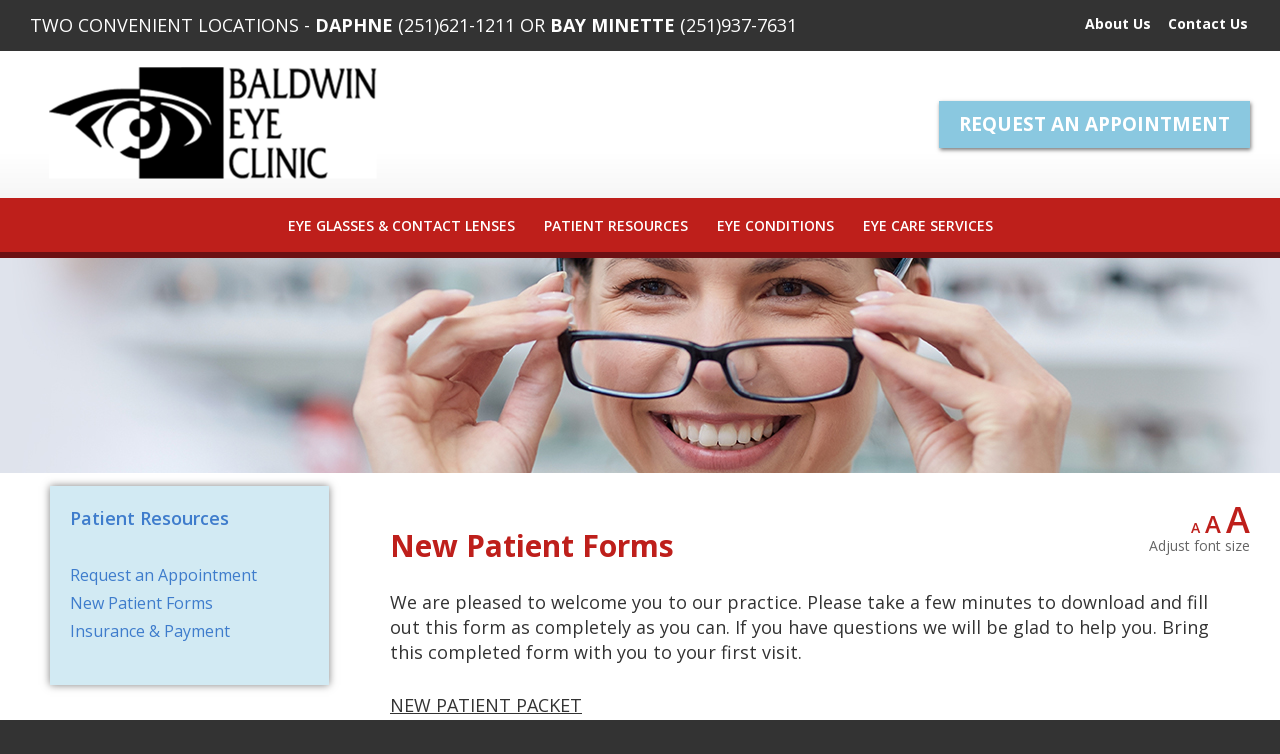

--- FILE ---
content_type: text/html; charset=UTF-8
request_url: https://baldwineyeclinic.com/patient-resources/new-patient-forms/
body_size: 8800
content:
<!DOCTYPE html>
<html lang="en-US">

<head>
	<meta charset="UTF-8" />

	<meta name="viewport" content="width=device-width, initial-scale=1.0">
	
	
	<meta name='robots' content='index, follow, max-image-preview:large, max-snippet:-1, max-video-preview:-1' />
	<style>img:is([sizes="auto" i], [sizes^="auto," i]) { contain-intrinsic-size: 3000px 1500px }</style>
	
	<!-- This site is optimized with the Yoast SEO plugin v23.4 - https://yoast.com/wordpress/plugins/seo/ -->
	<title>New Patient Forms - Baldwin Eye Clinic - Daphne and Bay Minette, Alabama</title>
	<meta name="description" content="Download and fill out our patient forms and bring them to your first appointment at one of our convenient locations in Daphne or Bay Minette, Alabama." />
	<link rel="canonical" href="https://baldwineyeclinic.com/patient-resources/new-patient-forms/" />
	<meta property="og:locale" content="en_US" />
	<meta property="og:type" content="article" />
	<meta property="og:title" content="New Patient Forms - Baldwin Eye Clinic - Daphne and Bay Minette, Alabama" />
	<meta property="og:description" content="Download and fill out our patient forms and bring them to your first appointment at one of our convenient locations in Daphne or Bay Minette, Alabama." />
	<meta property="og:url" content="https://baldwineyeclinic.com/patient-resources/new-patient-forms/" />
	<meta property="og:site_name" content="Baldwin Eye Clinic" />
	<meta property="article:modified_time" content="2023-01-11T17:50:56+00:00" />
	<meta name="twitter:card" content="summary_large_image" />
	<meta name="twitter:label1" content="Est. reading time" />
	<meta name="twitter:data1" content="1 minute" />
	<script type="application/ld+json" class="yoast-schema-graph">{"@context":"https://schema.org","@graph":[{"@type":"WebPage","@id":"https://baldwineyeclinic.com/patient-resources/new-patient-forms/","url":"https://baldwineyeclinic.com/patient-resources/new-patient-forms/","name":"New Patient Forms - Baldwin Eye Clinic - Daphne and Bay Minette, Alabama","isPartOf":{"@id":"https://baldwineyeclinic.com/#website"},"datePublished":"2016-08-13T20:52:49+00:00","dateModified":"2023-01-11T17:50:56+00:00","description":"Download and fill out our patient forms and bring them to your first appointment at one of our convenient locations in Daphne or Bay Minette, Alabama.","breadcrumb":{"@id":"https://baldwineyeclinic.com/patient-resources/new-patient-forms/#breadcrumb"},"inLanguage":"en-US","potentialAction":[{"@type":"ReadAction","target":["https://baldwineyeclinic.com/patient-resources/new-patient-forms/"]}]},{"@type":"BreadcrumbList","@id":"https://baldwineyeclinic.com/patient-resources/new-patient-forms/#breadcrumb","itemListElement":[{"@type":"ListItem","position":1,"name":"Home","item":"https://baldwineyeclinic.com/"},{"@type":"ListItem","position":2,"name":"Patient Resources","item":"https://baldwineyeclinic.com/patient-resources/"},{"@type":"ListItem","position":3,"name":"New Patient Forms"}]},{"@type":"WebSite","@id":"https://baldwineyeclinic.com/#website","url":"https://baldwineyeclinic.com/","name":"Baldwin Eye Clinic","description":"Eye Doctor - Daphne, Bay Minette, Alabama","publisher":{"@id":"https://baldwineyeclinic.com/#organization"},"potentialAction":[{"@type":"SearchAction","target":{"@type":"EntryPoint","urlTemplate":"https://baldwineyeclinic.com/?s={search_term_string}"},"query-input":{"@type":"PropertyValueSpecification","valueRequired":true,"valueName":"search_term_string"}}],"inLanguage":"en-US"},{"@type":"Organization","@id":"https://baldwineyeclinic.com/#organization","name":"Baldwin Eye Clinic","url":"https://baldwineyeclinic.com/","logo":{"@type":"ImageObject","inLanguage":"en-US","@id":"https://baldwineyeclinic.com/#/schema/logo/image/","url":"https://baldwineyeclinic.com/wp-content/uploads/2017/02/logo.png","contentUrl":"https://baldwineyeclinic.com/wp-content/uploads/2017/02/logo.png","width":328,"height":112,"caption":"Baldwin Eye Clinic"},"image":{"@id":"https://baldwineyeclinic.com/#/schema/logo/image/"}}]}</script>
	<!-- / Yoast SEO plugin. -->


<link rel='dns-prefetch' href='//fonts.googleapis.com' />
<script type="text/javascript">
/* <![CDATA[ */
window._wpemojiSettings = {"baseUrl":"https:\/\/s.w.org\/images\/core\/emoji\/16.0.1\/72x72\/","ext":".png","svgUrl":"https:\/\/s.w.org\/images\/core\/emoji\/16.0.1\/svg\/","svgExt":".svg","source":{"concatemoji":"https:\/\/baldwineyeclinic.com\/wp-includes\/js\/wp-emoji-release.min.js?ver=6.8.3"}};
/*! This file is auto-generated */
!function(s,n){var o,i,e;function c(e){try{var t={supportTests:e,timestamp:(new Date).valueOf()};sessionStorage.setItem(o,JSON.stringify(t))}catch(e){}}function p(e,t,n){e.clearRect(0,0,e.canvas.width,e.canvas.height),e.fillText(t,0,0);var t=new Uint32Array(e.getImageData(0,0,e.canvas.width,e.canvas.height).data),a=(e.clearRect(0,0,e.canvas.width,e.canvas.height),e.fillText(n,0,0),new Uint32Array(e.getImageData(0,0,e.canvas.width,e.canvas.height).data));return t.every(function(e,t){return e===a[t]})}function u(e,t){e.clearRect(0,0,e.canvas.width,e.canvas.height),e.fillText(t,0,0);for(var n=e.getImageData(16,16,1,1),a=0;a<n.data.length;a++)if(0!==n.data[a])return!1;return!0}function f(e,t,n,a){switch(t){case"flag":return n(e,"\ud83c\udff3\ufe0f\u200d\u26a7\ufe0f","\ud83c\udff3\ufe0f\u200b\u26a7\ufe0f")?!1:!n(e,"\ud83c\udde8\ud83c\uddf6","\ud83c\udde8\u200b\ud83c\uddf6")&&!n(e,"\ud83c\udff4\udb40\udc67\udb40\udc62\udb40\udc65\udb40\udc6e\udb40\udc67\udb40\udc7f","\ud83c\udff4\u200b\udb40\udc67\u200b\udb40\udc62\u200b\udb40\udc65\u200b\udb40\udc6e\u200b\udb40\udc67\u200b\udb40\udc7f");case"emoji":return!a(e,"\ud83e\udedf")}return!1}function g(e,t,n,a){var r="undefined"!=typeof WorkerGlobalScope&&self instanceof WorkerGlobalScope?new OffscreenCanvas(300,150):s.createElement("canvas"),o=r.getContext("2d",{willReadFrequently:!0}),i=(o.textBaseline="top",o.font="600 32px Arial",{});return e.forEach(function(e){i[e]=t(o,e,n,a)}),i}function t(e){var t=s.createElement("script");t.src=e,t.defer=!0,s.head.appendChild(t)}"undefined"!=typeof Promise&&(o="wpEmojiSettingsSupports",i=["flag","emoji"],n.supports={everything:!0,everythingExceptFlag:!0},e=new Promise(function(e){s.addEventListener("DOMContentLoaded",e,{once:!0})}),new Promise(function(t){var n=function(){try{var e=JSON.parse(sessionStorage.getItem(o));if("object"==typeof e&&"number"==typeof e.timestamp&&(new Date).valueOf()<e.timestamp+604800&&"object"==typeof e.supportTests)return e.supportTests}catch(e){}return null}();if(!n){if("undefined"!=typeof Worker&&"undefined"!=typeof OffscreenCanvas&&"undefined"!=typeof URL&&URL.createObjectURL&&"undefined"!=typeof Blob)try{var e="postMessage("+g.toString()+"("+[JSON.stringify(i),f.toString(),p.toString(),u.toString()].join(",")+"));",a=new Blob([e],{type:"text/javascript"}),r=new Worker(URL.createObjectURL(a),{name:"wpTestEmojiSupports"});return void(r.onmessage=function(e){c(n=e.data),r.terminate(),t(n)})}catch(e){}c(n=g(i,f,p,u))}t(n)}).then(function(e){for(var t in e)n.supports[t]=e[t],n.supports.everything=n.supports.everything&&n.supports[t],"flag"!==t&&(n.supports.everythingExceptFlag=n.supports.everythingExceptFlag&&n.supports[t]);n.supports.everythingExceptFlag=n.supports.everythingExceptFlag&&!n.supports.flag,n.DOMReady=!1,n.readyCallback=function(){n.DOMReady=!0}}).then(function(){return e}).then(function(){var e;n.supports.everything||(n.readyCallback(),(e=n.source||{}).concatemoji?t(e.concatemoji):e.wpemoji&&e.twemoji&&(t(e.twemoji),t(e.wpemoji)))}))}((window,document),window._wpemojiSettings);
/* ]]> */
</script>
<style id='wp-emoji-styles-inline-css' type='text/css'>

	img.wp-smiley, img.emoji {
		display: inline !important;
		border: none !important;
		box-shadow: none !important;
		height: 1em !important;
		width: 1em !important;
		margin: 0 0.07em !important;
		vertical-align: -0.1em !important;
		background: none !important;
		padding: 0 !important;
	}
</style>
<link rel='stylesheet' id='wp-block-library-css' href='https://baldwineyeclinic.com/wp-includes/css/dist/block-library/style.min.css?ver=1.0' type='text/css' media='all' />
<style id='classic-theme-styles-inline-css' type='text/css'>
/*! This file is auto-generated */
.wp-block-button__link{color:#fff;background-color:#32373c;border-radius:9999px;box-shadow:none;text-decoration:none;padding:calc(.667em + 2px) calc(1.333em + 2px);font-size:1.125em}.wp-block-file__button{background:#32373c;color:#fff;text-decoration:none}
</style>
<style id='global-styles-inline-css' type='text/css'>
:root{--wp--preset--aspect-ratio--square: 1;--wp--preset--aspect-ratio--4-3: 4/3;--wp--preset--aspect-ratio--3-4: 3/4;--wp--preset--aspect-ratio--3-2: 3/2;--wp--preset--aspect-ratio--2-3: 2/3;--wp--preset--aspect-ratio--16-9: 16/9;--wp--preset--aspect-ratio--9-16: 9/16;--wp--preset--color--black: #000000;--wp--preset--color--cyan-bluish-gray: #abb8c3;--wp--preset--color--white: #ffffff;--wp--preset--color--pale-pink: #f78da7;--wp--preset--color--vivid-red: #cf2e2e;--wp--preset--color--luminous-vivid-orange: #ff6900;--wp--preset--color--luminous-vivid-amber: #fcb900;--wp--preset--color--light-green-cyan: #7bdcb5;--wp--preset--color--vivid-green-cyan: #00d084;--wp--preset--color--pale-cyan-blue: #8ed1fc;--wp--preset--color--vivid-cyan-blue: #0693e3;--wp--preset--color--vivid-purple: #9b51e0;--wp--preset--gradient--vivid-cyan-blue-to-vivid-purple: linear-gradient(135deg,rgba(6,147,227,1) 0%,rgb(155,81,224) 100%);--wp--preset--gradient--light-green-cyan-to-vivid-green-cyan: linear-gradient(135deg,rgb(122,220,180) 0%,rgb(0,208,130) 100%);--wp--preset--gradient--luminous-vivid-amber-to-luminous-vivid-orange: linear-gradient(135deg,rgba(252,185,0,1) 0%,rgba(255,105,0,1) 100%);--wp--preset--gradient--luminous-vivid-orange-to-vivid-red: linear-gradient(135deg,rgba(255,105,0,1) 0%,rgb(207,46,46) 100%);--wp--preset--gradient--very-light-gray-to-cyan-bluish-gray: linear-gradient(135deg,rgb(238,238,238) 0%,rgb(169,184,195) 100%);--wp--preset--gradient--cool-to-warm-spectrum: linear-gradient(135deg,rgb(74,234,220) 0%,rgb(151,120,209) 20%,rgb(207,42,186) 40%,rgb(238,44,130) 60%,rgb(251,105,98) 80%,rgb(254,248,76) 100%);--wp--preset--gradient--blush-light-purple: linear-gradient(135deg,rgb(255,206,236) 0%,rgb(152,150,240) 100%);--wp--preset--gradient--blush-bordeaux: linear-gradient(135deg,rgb(254,205,165) 0%,rgb(254,45,45) 50%,rgb(107,0,62) 100%);--wp--preset--gradient--luminous-dusk: linear-gradient(135deg,rgb(255,203,112) 0%,rgb(199,81,192) 50%,rgb(65,88,208) 100%);--wp--preset--gradient--pale-ocean: linear-gradient(135deg,rgb(255,245,203) 0%,rgb(182,227,212) 50%,rgb(51,167,181) 100%);--wp--preset--gradient--electric-grass: linear-gradient(135deg,rgb(202,248,128) 0%,rgb(113,206,126) 100%);--wp--preset--gradient--midnight: linear-gradient(135deg,rgb(2,3,129) 0%,rgb(40,116,252) 100%);--wp--preset--font-size--small: 13px;--wp--preset--font-size--medium: 20px;--wp--preset--font-size--large: 36px;--wp--preset--font-size--x-large: 42px;--wp--preset--spacing--20: 0.44rem;--wp--preset--spacing--30: 0.67rem;--wp--preset--spacing--40: 1rem;--wp--preset--spacing--50: 1.5rem;--wp--preset--spacing--60: 2.25rem;--wp--preset--spacing--70: 3.38rem;--wp--preset--spacing--80: 5.06rem;--wp--preset--shadow--natural: 6px 6px 9px rgba(0, 0, 0, 0.2);--wp--preset--shadow--deep: 12px 12px 50px rgba(0, 0, 0, 0.4);--wp--preset--shadow--sharp: 6px 6px 0px rgba(0, 0, 0, 0.2);--wp--preset--shadow--outlined: 6px 6px 0px -3px rgba(255, 255, 255, 1), 6px 6px rgba(0, 0, 0, 1);--wp--preset--shadow--crisp: 6px 6px 0px rgba(0, 0, 0, 1);}:where(.is-layout-flex){gap: 0.5em;}:where(.is-layout-grid){gap: 0.5em;}body .is-layout-flex{display: flex;}.is-layout-flex{flex-wrap: wrap;align-items: center;}.is-layout-flex > :is(*, div){margin: 0;}body .is-layout-grid{display: grid;}.is-layout-grid > :is(*, div){margin: 0;}:where(.wp-block-columns.is-layout-flex){gap: 2em;}:where(.wp-block-columns.is-layout-grid){gap: 2em;}:where(.wp-block-post-template.is-layout-flex){gap: 1.25em;}:where(.wp-block-post-template.is-layout-grid){gap: 1.25em;}.has-black-color{color: var(--wp--preset--color--black) !important;}.has-cyan-bluish-gray-color{color: var(--wp--preset--color--cyan-bluish-gray) !important;}.has-white-color{color: var(--wp--preset--color--white) !important;}.has-pale-pink-color{color: var(--wp--preset--color--pale-pink) !important;}.has-vivid-red-color{color: var(--wp--preset--color--vivid-red) !important;}.has-luminous-vivid-orange-color{color: var(--wp--preset--color--luminous-vivid-orange) !important;}.has-luminous-vivid-amber-color{color: var(--wp--preset--color--luminous-vivid-amber) !important;}.has-light-green-cyan-color{color: var(--wp--preset--color--light-green-cyan) !important;}.has-vivid-green-cyan-color{color: var(--wp--preset--color--vivid-green-cyan) !important;}.has-pale-cyan-blue-color{color: var(--wp--preset--color--pale-cyan-blue) !important;}.has-vivid-cyan-blue-color{color: var(--wp--preset--color--vivid-cyan-blue) !important;}.has-vivid-purple-color{color: var(--wp--preset--color--vivid-purple) !important;}.has-black-background-color{background-color: var(--wp--preset--color--black) !important;}.has-cyan-bluish-gray-background-color{background-color: var(--wp--preset--color--cyan-bluish-gray) !important;}.has-white-background-color{background-color: var(--wp--preset--color--white) !important;}.has-pale-pink-background-color{background-color: var(--wp--preset--color--pale-pink) !important;}.has-vivid-red-background-color{background-color: var(--wp--preset--color--vivid-red) !important;}.has-luminous-vivid-orange-background-color{background-color: var(--wp--preset--color--luminous-vivid-orange) !important;}.has-luminous-vivid-amber-background-color{background-color: var(--wp--preset--color--luminous-vivid-amber) !important;}.has-light-green-cyan-background-color{background-color: var(--wp--preset--color--light-green-cyan) !important;}.has-vivid-green-cyan-background-color{background-color: var(--wp--preset--color--vivid-green-cyan) !important;}.has-pale-cyan-blue-background-color{background-color: var(--wp--preset--color--pale-cyan-blue) !important;}.has-vivid-cyan-blue-background-color{background-color: var(--wp--preset--color--vivid-cyan-blue) !important;}.has-vivid-purple-background-color{background-color: var(--wp--preset--color--vivid-purple) !important;}.has-black-border-color{border-color: var(--wp--preset--color--black) !important;}.has-cyan-bluish-gray-border-color{border-color: var(--wp--preset--color--cyan-bluish-gray) !important;}.has-white-border-color{border-color: var(--wp--preset--color--white) !important;}.has-pale-pink-border-color{border-color: var(--wp--preset--color--pale-pink) !important;}.has-vivid-red-border-color{border-color: var(--wp--preset--color--vivid-red) !important;}.has-luminous-vivid-orange-border-color{border-color: var(--wp--preset--color--luminous-vivid-orange) !important;}.has-luminous-vivid-amber-border-color{border-color: var(--wp--preset--color--luminous-vivid-amber) !important;}.has-light-green-cyan-border-color{border-color: var(--wp--preset--color--light-green-cyan) !important;}.has-vivid-green-cyan-border-color{border-color: var(--wp--preset--color--vivid-green-cyan) !important;}.has-pale-cyan-blue-border-color{border-color: var(--wp--preset--color--pale-cyan-blue) !important;}.has-vivid-cyan-blue-border-color{border-color: var(--wp--preset--color--vivid-cyan-blue) !important;}.has-vivid-purple-border-color{border-color: var(--wp--preset--color--vivid-purple) !important;}.has-vivid-cyan-blue-to-vivid-purple-gradient-background{background: var(--wp--preset--gradient--vivid-cyan-blue-to-vivid-purple) !important;}.has-light-green-cyan-to-vivid-green-cyan-gradient-background{background: var(--wp--preset--gradient--light-green-cyan-to-vivid-green-cyan) !important;}.has-luminous-vivid-amber-to-luminous-vivid-orange-gradient-background{background: var(--wp--preset--gradient--luminous-vivid-amber-to-luminous-vivid-orange) !important;}.has-luminous-vivid-orange-to-vivid-red-gradient-background{background: var(--wp--preset--gradient--luminous-vivid-orange-to-vivid-red) !important;}.has-very-light-gray-to-cyan-bluish-gray-gradient-background{background: var(--wp--preset--gradient--very-light-gray-to-cyan-bluish-gray) !important;}.has-cool-to-warm-spectrum-gradient-background{background: var(--wp--preset--gradient--cool-to-warm-spectrum) !important;}.has-blush-light-purple-gradient-background{background: var(--wp--preset--gradient--blush-light-purple) !important;}.has-blush-bordeaux-gradient-background{background: var(--wp--preset--gradient--blush-bordeaux) !important;}.has-luminous-dusk-gradient-background{background: var(--wp--preset--gradient--luminous-dusk) !important;}.has-pale-ocean-gradient-background{background: var(--wp--preset--gradient--pale-ocean) !important;}.has-electric-grass-gradient-background{background: var(--wp--preset--gradient--electric-grass) !important;}.has-midnight-gradient-background{background: var(--wp--preset--gradient--midnight) !important;}.has-small-font-size{font-size: var(--wp--preset--font-size--small) !important;}.has-medium-font-size{font-size: var(--wp--preset--font-size--medium) !important;}.has-large-font-size{font-size: var(--wp--preset--font-size--large) !important;}.has-x-large-font-size{font-size: var(--wp--preset--font-size--x-large) !important;}
:where(.wp-block-post-template.is-layout-flex){gap: 1.25em;}:where(.wp-block-post-template.is-layout-grid){gap: 1.25em;}
:where(.wp-block-columns.is-layout-flex){gap: 2em;}:where(.wp-block-columns.is-layout-grid){gap: 2em;}
:root :where(.wp-block-pullquote){font-size: 1.5em;line-height: 1.6;}
</style>
<link rel='stylesheet' id='rs-plugin-settings-css' href='https://baldwineyeclinic.com/wp-content/plugins/revslider/public/assets/css/rs6.css?ver=1.0' type='text/css' media='all' />
<style id='rs-plugin-settings-inline-css' type='text/css'>
#rs-demo-id {}
</style>
<link rel='stylesheet' id='wp-components-css' href='https://baldwineyeclinic.com/wp-includes/css/dist/components/style.min.css?ver=1.0' type='text/css' media='all' />
<link rel='stylesheet' id='godaddy-styles-css' href='https://baldwineyeclinic.com/wp-content/mu-plugins/vendor/wpex/godaddy-launch/includes/Dependencies/GoDaddy/Styles/build/latest.css?ver=1.0' type='text/css' media='all' />
<link rel='stylesheet' id='open-sans-font-css' href='//fonts.googleapis.com/css?family=Open+Sans%3A400%2C300%2C300italic%2C400italic%2C600%2C600italic%2C700%2C700italic%2C800%2C800italic&#038;ver=1.0.0' type='text/css' media='all' />
<link rel='stylesheet' id='stylesheet-css' href='https://baldwineyeclinic.com/wp-content/themes/baldwineyeclinic/style.css?ver=1.0' type='text/css' media='all' />
<script type="text/javascript" src="https://baldwineyeclinic.com/wp-content/themes/baldwineyeclinic/vendor/jquery-1.12.4.min.js?ver=1.11.3" id="jquery-js"></script>
<script type="text/javascript" src="https://baldwineyeclinic.com/wp-content/plugins/revslider/public/assets/js/rbtools.min.js?ver=6.2.15" id="tp-tools-js"></script>
<script type="text/javascript" src="https://baldwineyeclinic.com/wp-content/plugins/revslider/public/assets/js/rs6.min.js?ver=6.2.15" id="revmin-js"></script>
<link rel="https://api.w.org/" href="https://baldwineyeclinic.com/wp-json/" /><link rel="alternate" title="JSON" type="application/json" href="https://baldwineyeclinic.com/wp-json/wp/v2/pages/14" /><link rel='shortlink' href='https://baldwineyeclinic.com/?p=14' />
<link rel="alternate" title="oEmbed (JSON)" type="application/json+oembed" href="https://baldwineyeclinic.com/wp-json/oembed/1.0/embed?url=https%3A%2F%2Fbaldwineyeclinic.com%2Fpatient-resources%2Fnew-patient-forms%2F" />
<link rel="alternate" title="oEmbed (XML)" type="text/xml+oembed" href="https://baldwineyeclinic.com/wp-json/oembed/1.0/embed?url=https%3A%2F%2Fbaldwineyeclinic.com%2Fpatient-resources%2Fnew-patient-forms%2F&#038;format=xml" />
<meta name="generator" content="Powered by Slider Revolution 6.2.15 - responsive, Mobile-Friendly Slider Plugin for WordPress with comfortable drag and drop interface." />
<script type="text/javascript">function setREVStartSize(e){
			//window.requestAnimationFrame(function() {				 
				window.RSIW = window.RSIW===undefined ? window.innerWidth : window.RSIW;	
				window.RSIH = window.RSIH===undefined ? window.innerHeight : window.RSIH;	
				try {								
					var pw = document.getElementById(e.c).parentNode.offsetWidth,
						newh;
					pw = pw===0 || isNaN(pw) ? window.RSIW : pw;
					e.tabw = e.tabw===undefined ? 0 : parseInt(e.tabw);
					e.thumbw = e.thumbw===undefined ? 0 : parseInt(e.thumbw);
					e.tabh = e.tabh===undefined ? 0 : parseInt(e.tabh);
					e.thumbh = e.thumbh===undefined ? 0 : parseInt(e.thumbh);
					e.tabhide = e.tabhide===undefined ? 0 : parseInt(e.tabhide);
					e.thumbhide = e.thumbhide===undefined ? 0 : parseInt(e.thumbhide);
					e.mh = e.mh===undefined || e.mh=="" || e.mh==="auto" ? 0 : parseInt(e.mh,0);		
					if(e.layout==="fullscreen" || e.l==="fullscreen") 						
						newh = Math.max(e.mh,window.RSIH);					
					else{					
						e.gw = Array.isArray(e.gw) ? e.gw : [e.gw];
						for (var i in e.rl) if (e.gw[i]===undefined || e.gw[i]===0) e.gw[i] = e.gw[i-1];					
						e.gh = e.el===undefined || e.el==="" || (Array.isArray(e.el) && e.el.length==0)? e.gh : e.el;
						e.gh = Array.isArray(e.gh) ? e.gh : [e.gh];
						for (var i in e.rl) if (e.gh[i]===undefined || e.gh[i]===0) e.gh[i] = e.gh[i-1];
											
						var nl = new Array(e.rl.length),
							ix = 0,						
							sl;					
						e.tabw = e.tabhide>=pw ? 0 : e.tabw;
						e.thumbw = e.thumbhide>=pw ? 0 : e.thumbw;
						e.tabh = e.tabhide>=pw ? 0 : e.tabh;
						e.thumbh = e.thumbhide>=pw ? 0 : e.thumbh;					
						for (var i in e.rl) nl[i] = e.rl[i]<window.RSIW ? 0 : e.rl[i];
						sl = nl[0];									
						for (var i in nl) if (sl>nl[i] && nl[i]>0) { sl = nl[i]; ix=i;}															
						var m = pw>(e.gw[ix]+e.tabw+e.thumbw) ? 1 : (pw-(e.tabw+e.thumbw)) / (e.gw[ix]);					
						newh =  (e.gh[ix] * m) + (e.tabh + e.thumbh);
					}				
					if(window.rs_init_css===undefined) window.rs_init_css = document.head.appendChild(document.createElement("style"));					
					document.getElementById(e.c).height = newh+"px";
					window.rs_init_css.innerHTML += "#"+e.c+"_wrapper { height: "+newh+"px }";				
				} catch(e){
					console.log("Failure at Presize of Slider:" + e)
				}					   
			//});
		  };</script>
		<style type="text/css" id="wp-custom-css">
			#gallery-1 img {
    border: 0px solid #cfcfcf !important;
	padding:10px;
}		</style>
		<script>
  (function(i,s,o,g,r,a,m){i['GoogleAnalyticsObject']=r;i[r]=i[r]||function(){
  (i[r].q=i[r].q||[]).push(arguments)},i[r].l=1*new Date();a=s.createElement(o),
  m=s.getElementsByTagName(o)[0];a.async=1;a.src=g;m.parentNode.insertBefore(a,m)
  })(window,document,'script','https://www.google-analytics.com/analytics.js','ga');

  ga('create', 'UA-91997208-1', 'auto');
  ga('send', 'pageview');

</script>
	<link rel="shortcut icon" type="image/x-icon" href="https://baldwineyeclinic.com/wp-content/themes/baldwineyeclinic/images/favicon.ico" />
	<link rel="icon" type="image/png" href="https://baldwineyeclinic.com/wp-content/themes/baldwineyeclinic/images/favicon-32x32.png" sizes="32x32" />
	<link rel="icon" type="image/png" href="https://baldwineyeclinic.com/wp-content/themes/baldwineyeclinic/images/favicon-16x16.png" sizes="16x16" />

</head>

<div class="wrapper">
	<div class="bar">
		<p>
			<span class="hidden-xs">Two Convenient Locations -</span>
		
			<strong>Daphne</strong>
		
			<a href="tel:2516211211">(251)621-1211</a>  or<br class="visible-xs-block" />
		
			<strong>Bay Minette</strong>
		
			<a href="tel:2519377631">(251)937-7631</a>
		</p>
		
		<nav class="nav-primary hidden-sm hidden-xs">
			<div class="menu-top-menu-container"><ul id="menu-top-menu" class="menu"><li id="menu-item-54" class="menu-item menu-item-type-post_type menu-item-object-page menu-item-54"><a href="https://baldwineyeclinic.com/about-us/">About Us</a></li>
<li id="menu-item-56" class="menu-item menu-item-type-post_type menu-item-object-page menu-item-56"><a href="https://baldwineyeclinic.com/contact-us/">Contact Us</a></li>
</ul></div>		</nav><!-- /.nav-primary -->
		
		<a href="#" class="nav-trigger">
			<span></span>
			
			<span></span>
			
			<span></span>
		</a>
	</div><!-- /.bar -->

	<header class="header">
		<div class="shell">
			<a href="https://baldwineyeclinic.com/" class="logo">Baldwin Eye Clinic</a>

			<ul class="list-actions">
				<li>
					<a href="https://baldwineyeclinic.com/contact-us/" class="btn btn-primary btn-blue">Request An Appointment</a>
				</li>
				
				<!--<li>
					<a href="https://www.primaryecp.com/Baldwin/OrderNow.aspx" target="_blank" class="btn btn-primary btn-red">Order Contact Lenses</a>
				</li>-->
			</ul><!-- /.list-actions -->
		</div><!-- /.shell -->
	</header><!-- /.header -->

	<nav class="nav">
	<ul><li id="menu-item-51" class="visible-xs-block visible-sm-block menu-item menu-item-type-post_type menu-item-object-page menu-item-51"><a href="https://baldwineyeclinic.com/about-us/">About Us</a></li>
<li id="menu-item-36" class="menu-item menu-item-type-post_type menu-item-object-page menu-item-has-children menu-item-36"><a href="https://baldwineyeclinic.com/eye-glasses-contact-lenses/">Eye Glasses &#038; Contact Lenses</a>
<div class="dropdown"><ul>
	<li id="menu-item-238" class="menu-item menu-item-type-post_type menu-item-object-page menu-item-238"><a href="https://baldwineyeclinic.com/eye-glasses-contact-lenses/1hr-optical-shop/">1hr Optical Shop</a></li>
	<li id="menu-item-237" class="menu-item menu-item-type-post_type menu-item-object-page menu-item-237"><a href="https://baldwineyeclinic.com/eye-glasses-contact-lenses/designer-frames/">Designer Frames and Sunglasses</a></li>
</ul></div>
</li>
<li id="menu-item-37" class="menu-item menu-item-type-post_type menu-item-object-page current-page-ancestor current-menu-ancestor current-menu-parent current-page-parent current_page_parent current_page_ancestor menu-item-has-children menu-item-37"><a href="https://baldwineyeclinic.com/patient-resources/">Patient Resources</a>
<div class="dropdown"><ul>
	<li id="menu-item-40" class="menu-item menu-item-type-post_type menu-item-object-page current-menu-item page_item page-item-14 current_page_item menu-item-40"><a href="https://baldwineyeclinic.com/patient-resources/new-patient-forms/" aria-current="page">New Patient Forms</a></li>
	<li id="menu-item-41" class="menu-item menu-item-type-post_type menu-item-object-page menu-item-41"><a href="https://baldwineyeclinic.com/patient-resources/insurance-payment/">Insurance &#038; Payment</a></li>
</ul></div>
</li>
<li id="menu-item-45" class="menu-item menu-item-type-post_type menu-item-object-page menu-item-45"><a href="https://baldwineyeclinic.com/eye-conditions/">Eye Conditions</a></li>
<li id="menu-item-46" class="menu-item menu-item-type-post_type menu-item-object-page menu-item-46"><a href="https://baldwineyeclinic.com/eye-care-services/">Eye Care Services</a></li>
<li id="menu-item-53" class="visible-xs-block visible-sm-block menu-item menu-item-type-post_type menu-item-object-page menu-item-53"><a href="https://baldwineyeclinic.com/contact-us/">Contact Us</a></li>
</ul>	</nav><!-- /.nav -->

	<div class="container">
			<div class="intro intro-secondary">
			<div class="intro-image">
								<img src="https://baldwineyeclinic.com/wp-content/themes/baldwineyeclinic/images/temp/intro-inner.jpg" alt="New Patient Forms">
			</div><!-- /.intro-image -->
		</div><!-- /.intro -->
	
		<section class="section section-primary">
			<div class="shell">

				<aside class="section-aside">
					<ul class="widgets">
						<li class="widget-links">
							 
	<div class="widget-inner">
		<div class="widget-head">
			<h3 class="widget-title"><a href="https://baldwineyeclinic.com/patient-resources/">Patient Resources</a></h3><!-- /.widget-title -->
		</div><!-- /.widget-head -->
		<div class="widget-body">
			<ul id="menu-sidebar-menu">
			<li class="page_item page-item-12"><a href="https://baldwineyeclinic.com/patient-resources/schedule-an-appointment/">Request an Appointment</a></li>
<li class="page_item page-item-14 current_page_item"><a href="https://baldwineyeclinic.com/patient-resources/new-patient-forms/" aria-current="page">New Patient Forms</a></li>
<li class="page_item page-item-15"><a href="https://baldwineyeclinic.com/patient-resources/insurance-payment/">Insurance &#038; Payment</a></li>
			</ul><!-- /.list-links -->
		</div><!-- /.widget-body -->
	</div><!-- /.widget-inner -->
				
							<div class="widget-actions">
								<!--<a href="https://www.primaryecp.com/Baldwin/OrderNow.aspx" target="_blank" class="btn btn-tertiary btn-red btn-block">Order Contact Lenses</a>-->
							</div><!-- /.widget-actions -->
						</li><!-- /.widget -->
					</ul><!-- /.widgets -->
				</aside><!-- /.section-aside -->

					<div class="section-content">
					<article class="article article-primary">
						<header class="article-head">
							<h1>New Patient Forms</h1>
			
							<div class="article-settings">
								<ul>
									<li>
										<a href="#">A</a>
									</li>
									
									<li>
										<a href="#">A</a>
									</li>
									
									<li>
										<a href="#">A</a>
									</li>
								</ul>
			
								<span>Adjust font size</span>
							</div><!-- /.article-settings -->
						</header><!-- /.article-head -->
			
						<div class="article-body">
							<p>We are pleased to welcome you to our practice. Please take a few minutes to download and fill out this form as completely as you can. If you have questions we will be glad to help you. Bring this completed form with you to your first visit.</p>
<p><a href="https://baldwineyeclinic.com/wp-content/uploads/2023/01/NEW-PATIENT-PACKET3.pdf" target="_blank" rel="noopener noreferrer">NEW PATIENT PACKET</a></p>
<p>If you are a current patient and have an appointment scheduled for a contact lens fitting, please bring in a signed contact lens fitting agreement form listed below.</p>
<p><a href="https://baldwineyeclinic.com/wp-content/uploads/2023/01/CONTACT-FEE-AGREEMENT16567.pdf" target="_blank" rel="noopener noreferrer">CONTACT LENS FITTING AGREEMENT</a></p>


<p></p>
						</div><!-- /.article-body -->
					</article><!-- /.article article-primary -->
				</div><!-- /.section-content -->
			</div><!-- /.shell -->
		</section><!-- /.section section-primary -->
	
	</div><!-- /.container -->

	<footer class="footer">
		<div class="shell">
			<div class="footer-inner">
				<div class="footer-aside">
					<a href="https://baldwineyeclinic.com" class="footer-logo">Baldwin Eye Clinic</a>
				</div><!-- /.footer-aside -->

				<div class="footer-content">
					<p>Baldwin Eye Clinic Has Two Convenient Locations:</p>

					<ul class="list-locations-secondary">
						<li>
							<strong>Daphne</strong>

							27900 North Main Street<br />

							Daphne, AL 36526<br />

							Phone: <a href="tel:2516211211">(251)621-1211</a><br />

							Fax: (251)621-9052	 	
						</li>
						
						<li>
							<strong>Bay Minette</strong>

							1811 Hand Avenue<br />

							Bay Minette, AL 36507<br />

							Phone: <a href="tel:2519377631">(251)937-7631</a><br />

							Fax: (251)937-7517
						</li>
					</ul><!-- /.list-locations-secondary -->
				</div><!-- /.footer-content -->

				<div class="socials">
					<ul>
											<li>
							<a href="https://www.facebook.com/pages/Baldwin-Eye-Clinic-Daphne/143537862404598" target="_blank">
								<i class="ico-facebook"></i>
							</a>
						</li>
											
											<li>
							<a href="https://plus.google.com/113080399651902821291" target="_blank">
								<i class="ico-gplus"></i>
							</a>
						</li>
										</ul>
				</div><!-- /.socials -->
			</div><!-- /.footer-inner -->

			<p class="copyright">
				&copy; Baldwin Eye Clinic All Rights Reserved | Website by

				<a href="http://5amultimedia.com" target="_blank">5A Multimedia</a>
			</p><!-- /.copyright -->
		</div><!-- /.shell -->
	</footer><!-- /.footer -->
</div><!-- /.wrapper -->


	<script type="speculationrules">
{"prefetch":[{"source":"document","where":{"and":[{"href_matches":"\/*"},{"not":{"href_matches":["\/wp-*.php","\/wp-admin\/*","\/wp-content\/uploads\/*","\/wp-content\/*","\/wp-content\/plugins\/*","\/wp-content\/themes\/baldwineyeclinic\/*","\/*\\?(.+)"]}},{"not":{"selector_matches":"a[rel~=\"nofollow\"]"}},{"not":{"selector_matches":".no-prefetch, .no-prefetch a"}}]},"eagerness":"conservative"}]}
</script>
<script type="text/javascript" src="https://baldwineyeclinic.com/wp-content/themes/baldwineyeclinic/js/functions.js?ver=1.0.0" id="functions-js"></script>
		<script>'undefined'=== typeof _trfq || (window._trfq = []);'undefined'=== typeof _trfd && (window._trfd=[]),
                _trfd.push({'tccl.baseHost':'secureserver.net'}),
                _trfd.push({'ap':'wpaas_v2'},
                    {'server':'fbfda552af6a'},
                    {'pod':'c18-prod-p3-us-west-2'},
                                        {'xid':'44920482'},
                    {'wp':'6.8.3'},
                    {'php':'8.2.30'},
                    {'loggedin':'0'},
                    {'cdn':'1'},
                    {'builder':'wp-block-editor'},
                    {'theme':'baldwineyeclinic'},
                    {'wds':'0'},
                    {'wp_alloptions_count':'255'},
                    {'wp_alloptions_bytes':'223022'},
                    {'gdl_coming_soon_page':'0'}
                    , {'appid':'390362'}                 );
            var trafficScript = document.createElement('script'); trafficScript.src = 'https://img1.wsimg.com/signals/js/clients/scc-c2/scc-c2.min.js'; window.document.head.appendChild(trafficScript);</script>
		<script>window.addEventListener('click', function (elem) { var _elem$target, _elem$target$dataset, _window, _window$_trfq; return (elem === null || elem === void 0 ? void 0 : (_elem$target = elem.target) === null || _elem$target === void 0 ? void 0 : (_elem$target$dataset = _elem$target.dataset) === null || _elem$target$dataset === void 0 ? void 0 : _elem$target$dataset.eid) && ((_window = window) === null || _window === void 0 ? void 0 : (_window$_trfq = _window._trfq) === null || _window$_trfq === void 0 ? void 0 : _window$_trfq.push(["cmdLogEvent", "click", elem.target.dataset.eid]));});</script>
		<script src='https://img1.wsimg.com/traffic-assets/js/tccl-tti.min.js' onload="window.tti.calculateTTI()"></script>
			
</body>

</html>


--- FILE ---
content_type: text/css
request_url: https://baldwineyeclinic.com/wp-content/themes/baldwineyeclinic/style.css?ver=1.0
body_size: 4513
content:
/*   
Theme Name: Baldwin Eye Clinic
Theme URI: https://baldwineyeclinic.com
Description: WordPress Theme based on design by 5Amultimedia -- WordPress v4.5.3
Author: David Sullivan
Author URI: http://davidsullivan.net
Version: 1.0
*/
.footer-logo { background-image: url(images/sprite.png); background-position: 0 0; width: 262px; height: 90px; display: inline-block; vertical-align: middle; font-size: 0; }
.ico-facebook { background-image: url(images/sprite.png); background-position: 0 -94px; width: 42px; height: 42px; display: inline-block; vertical-align: middle; font-size: 0; }
.ico-gplus { background-image: url(images/sprite.png); background-position: -46px -94px; width: 42px; height: 42px; display: inline-block; vertical-align: middle; font-size: 0; }
@media (-webkit-min-device-pixel-ratio: 2), (min-resolution: 192dpi) {
	.ico-facebook { background-image: url(images/sprite.@2x.png); background-position: 0 0; background-size: 86px 42px; width: 42px; height: 42px; display: inline-block; vertical-align: middle; font-size: 0; }
	.ico-gplus { background-image: url(images/sprite.@2x.png); background-position: -44px 0; background-size: 86px 42px; width: 42px; height: 42px; display: inline-block; vertical-align: middle; font-size: 0; }
}
.cols:after,
.footer-inner:after,
.header:after,
.main:after,
.shell:after,
.bar:after,
.list-locations-secondary:after,
.section:after,
.widgets:after { content: ''; line-height: 0; display: table; clear: both; }
/* ------------------------------------------------------------ *\
	I.   Generic
\* ------------------------------------------------------------ */
/* ------------------------------------------------------------ *\
	Reset
\* ------------------------------------------------------------ */
*,
*:before,
*:after { padding: 0; margin: 0; outline: 0; box-sizing: border-box; }
article,
aside,
details,
figcaption,
figure,
footer,
header,
hgroup,
menu,
nav,
section,
summary,
main { display: block; }
html { tap-highlight-color: rgba(0,0,0,0); }
body { -moz-osx-font-smoothing: grayscale; -webkit-font-smoothing: antialiased; font-smoothing: antialiased; -webkit-text-size-adjust: none; -ms-text-size-adjust: none; text-size-adjust: none; }
img,
iframe,
video,
audio,
object {max-width: 100%;}
img,
iframe { border: 0 none; }
img {height: auto;display: inline-block;vertical-align: middle;}
b,
strong { font-weight: bold; }
address { font-style: normal; }
svg:not(:root) { overflow: hidden; }
a,
button,
input[type="submit"],
input[type="button"],
input[type="reset"],
input[type="file"],
input[type="image"],
label[for] { cursor: pointer; }
a[href^="tel"],
button[disabled],
input[disabled],
textarea[disabled],
select[disabled] { cursor: default; }
button::-moz-focus-inner,
input::-moz-focus-inner { padding: 0; border: 0; }
input[type="text"],
input[type="password"],
input[type="date"],
input[type="datetime"],
input[type="datetime-local"],
input[type="month"],
input[type="week"],
input[type="email"],
input[type="number"],
input[type="search"],
input[type="tel"],
input[type="time"],
input[type="url"],
input[type="color"],
textarea,
a[href^="tel"] { -webkit-appearance: none; -moz-appearance: none; appearance: none; }
input[type="search"]::-webkit-search-cancel-button,
input[type="search"]::-webkit-search-decoration { -webkit-appearance: none; }
textarea { overflow: auto; -webkit-overflow-scrolling: touch; overflow-scrolling: touch; }
button,
input,
optgroup,
select,
textarea { font-family: inherit; font-size: inherit; color: inherit; -moz-osx-font-smoothing: grayscale; -webkit-font-smoothing: antialiased; font-smoothing: antialiased; }
button,
select { text-transform: none; }
table { width: 100%; border-collapse: collapse; border-spacing: 0; }
nav ul,
nav ol { list-style: none outside none; }
/* ------------------------------------------------------------ *\
	Base
\* ------------------------------------------------------------ */
body { min-width: 320px; background: #333333; font-family: 'Open Sans', sans-serif; font-size: 18px; line-height: 1.44; color: #333333; }
a { color: inherit; text-decoration: underline; }
a:hover { text-decoration: none; }
a[href^="tel"] { text-decoration: none; }
h1,
h2,
h3,
h4,
h5,
h6 { margin-bottom: 0.72em; }
h1 { font-size: 30px; color: #be1f1b; line-height: 1.3; }
h2 { font-size: 24px; color: #333333; }
h3 { font-size: 20px; }
h4 { font-size: ; }
h5 { font-size: ; }
h6 { font-size: ; }
p,
ul,
ol,
dl,
table,
blockquote { margin-bottom: 1.44em; list-style-position: inside; }
h1[class],
h2[class],
h3[class],
h4[class],
h5[class],
h6[class],
h1:last-child,
h2:last-child,
h3:last-child,
h4:last-child,
h5:last-child,
h6:last-child,
p:last-child,
ul:last-child,
ol:last-child,
dl:last-child,
table:last-child,
blockquote:last-child { margin-bottom: 0; }

/* ------------------------------------------------------------ *\
	Fonts
\* ------------------------------------------------------------ */
/* ------------------------------------------------------------ *\
	Helpers
\* ------------------------------------------------------------ */
/*  Clear  */
.clear:after { content: ''; line-height: 0; display: table; clear: both; }
/*  Notext  */
.notext { white-space: nowrap; text-indent: 100%; text-shadow: none; overflow: hidden; }
.notext-old { font-size: 0; line-height: 0; text-indent: -4000px; }
/*  Hidden  */
[hidden],
.hidden { display: none; }
/*  Alignleft  */
.alignleft { float: left; }
/*  Alignright  */
.alignright { float: right; }
/*  Disabled  */
[disabled],
.disabled { cursor: default; }
/*  Grid  */
.cols { margin: 0 -15px; }
.cols:after { }
.col { float: left; width: 100%; padding: 0 15px; }
.col-1of2 { width: 50%; }
/*  Background  */
.container-fullsize { background-size: cover; background-repeat: no-repeat; background-position: center center; }
/*  Responsive Helpers  */
.visible-xs-block,
.visible-xs-inline,
.visible-xs-inline-block,
.visible-sm-block,
.visible-sm-inline,
.visible-sm-inline-block,
.visible-md-block,
.visible-md-inline,
.visible-md-inline-block,
.visible-lg-block,
.visible-lg-inline,
.visible-lg-inline-block { display: none !important; }
@media (max-width: 767px) {
	.hidden-xs { display: none !important; }
	.visible-xs-block { display: block !important; }
	.visible-xs-inline { display: inline !important; }
	.visible-xs-inline-block { display: inline-block !important; }
}
@media (min-width: 768px) and (max-width: 1023px) {
	.hidden-sm { display: none !important; }
	.visible-sm-block { display: block !important; }
	.visible-sm-inline { display: inline !important; }
	.visible-sm-inline-block { display: inline-block !important; }
}
@media (min-width: 1024px) and (max-width: 1200px) {
	.hidden-md { display: none !important; }
	.visible-md-block { display: block !important; }
	.visible-md-inline { display: inline !important; }
	.visible-md-inline-block { display: inline-block !important; }
}
@media (min-width: 1201px) {
	.hidden-lg { display: none !important; }
	.visible-lg-block { display: block !important; }
	.visible-lg-inline { display: inline !important; }
	.visible-lg-inline-block { display: inline-block !important; }
}
/* ------------------------------------------------------------ *\
	II.  Regions
\* ------------------------------------------------------------ */
/* ------------------------------------------------------------ *\
	Container
\* ------------------------------------------------------------ */
.container { background: #fff; }
.container .shell { max-width: 1240px; }
/* ------------------------------------------------------------ *\
	Content
\* ------------------------------------------------------------ */
.content { width: 70.16%; float: left; padding-top: 2px; }
@media (max-width: 767px) {
	.content { width: 100%; float: none; }
}
/* ------------------------------------------------------------ *\
	Footer
\* ------------------------------------------------------------ */
.footer { color: #999; padding: 34px 0; font-size: 14px; }
.footer p { margin-bottom: 14px; }
.footer .copyright { font-size: 12px; padding-left: 26px; }
.footer .copyright a { text-decoration: none; }
.footer .copyright a:hover { text-decoration: underline; }
.footer-inner { position: relative; padding-bottom: 12px; }
.footer-inner:after { }
.footer-aside { float: left; width: 43.5%; padding-top: 7px; padding-left: 32px; }
.footer-content { float: left; width: 35%; }
@media (max-width: 767px) {
	.footer-aside { width: 100%; float: none; text-align: center; margin-bottom: 10px; padding-left: 0; }
	.footer-logo { -webkit-transform: scale(.8); -ms-transform: scale(.8); transform: scale(.8); }
	.footer-content { display: none; }
}
/* ------------------------------------------------------------ *\
	Header
\* ------------------------------------------------------------ */
.header { padding: 16px 0 19px;
	
	background: rgb(255,255,255);
	background: linear-gradient(to bottom,  rgba(255,255,255,1) 70%,rgba(246,246,246,1) 100%);
	filter: progid:DXImageTransform.Microsoft.gradient( startColorstr='#ffffff', endColorstr='#f6f6f6',GradientType=0 );
}
.header:after { }
/* Tablet Portrait */
@media (max-width: 1023px) {
	.header { border-bottom: 5px solid  #6d1113; }
}
@media(max-width: 980px){
	.header { text-align: center; }
}
@media (max-width: 767px) {
	.header { border: 0; }
}
/* ------------------------------------------------------------ *\
	Main
\* ------------------------------------------------------------ */
.main { padding-bottom: 50px; }
.main:after { }
/* ------------------------------------------------------------ *\
	Shell
\* ------------------------------------------------------------ */
.shell { max-width: 1280px; padding-left: 30px; padding-right: 30px; margin: auto; }
.shell:after { }
.shell-fluid { max-width: none; }
@media (max-width: 1023px) {
	.shell { padding-left: 18px; padding-right: 18px; }
}
/* ------------------------------------------------------------ *\
	Sidebar
\* ------------------------------------------------------------ */
.sidebar { float: right; width: 23.87%; margin-top: -20px; }
@media (max-width: 767px) {
	.sidebar { float: none; width: 100%; margin-bottom: 20px; }
}
/* ------------------------------------------------------------ *\
	Wrapper
\* ------------------------------------------------------------ */
.wrapper { min-height: 100vh; overflow: hidden; }
/* ------------------------------------------------------------ *\
	III. Modules
\* ------------------------------------------------------------ */
/* ------------------------------------------------------------ *\
	Article
\* ------------------------------------------------------------ */
.article-settings { position: absolute; top: -19px; right: -32px; text-align: right; }
.article-settings ul { font-weight: 600; color: #be1f1b; list-style: none; margin-bottom: 0; }
.article-settings li { display: inline-block; vertical-align: bottom; line-height: .7; }
.article-settings li:nth-child(1) { font-size: 14px; }
.article-settings li:nth-child(2) { font-size: 24px; }
.article-settings li:nth-child(3) { font-size: 36px; }
.article-settings a { text-decoration: none; }
.article-settings span { color: #666; font-size: 14px; }
.article-entry a.read-more { color: #be1f1b; text-decoration: none !important; }

.article-body ul,
.article-body ol { list-style-position: outside; padding-left: 22px; }

@media (max-width: 1440px) {
	.article-settings { right: -20px; }
}
@media (max-width: 1023px) {
	.article-settings { right: 0; }
}
@media (max-width: 767px) {
	.article-settings { display: none; }
}
/* ------------------------------------------------------------ *\
	Article Primary
\* ------------------------------------------------------------ */
.article-primary { padding: 0px 13px 17px; border-bottom: 1px solid #8ac8e0; margin-bottom: 31px; }
.article-primary p { margin-bottom: 28px; }
.article-primary .article-head { position: relative; padding-right: 110px; margin-bottom: 25px; }
@media (max-width: 767px) {
	.article-primary { padding: 0px 15px 17px; }
	.article-primary h1 { margin-bottom: 0px; }
	.article-primary .article-head { padding-right: 0; margin-bottom: 18px; }
}

/* ------------------------------------------------------------ *\
	Bar
\* ------------------------------------------------------------ */
.bar { background: #333333; color: #fff; padding: 13px 30px; text-transform: uppercase; }
.bar:after { }
.bar p { float: left; margin-bottom: 0; }
@media(max-width: 980px){
	.bar p { max-width: 90%; }
}
@media (max-width: 767px) {
	.bar { padding: 7px 15px; }
}
/* ------------------------------------------------------------ *\
	Button
\* ------------------------------------------------------------ */
.btn { display: inline-block; vertical-align: middle; text-align: center; cursor: pointer; transition: all .3s; text-decoration: none; 
	-webkit-appearance: none;
	   -moz-appearance: none;
	 		appearance: none;
}
/*  Button Block  */
.btn-block { display: block; padding-left: 0; padding-right: 0; }
/*  Btn Primary  */
.btn-primary { box-shadow: 1px 2px 4px rgba(0,0,0,.53); text-transform: uppercase; font-weight: 700; font-size: 19px; padding: 10px 20px; }
/*  Btn Secondary  */
.btn-secondary { box-shadow: inset 0 5px 5px rgba(0,0,0,.15); font-size: 16px; font-weight: 700; text-transform: uppercase; padding: 12px 10px 12px; }
/*  Btn Tertiary  */
.btn-tertiary { font-size: 24px; font-weight: 700; padding: 20px; box-shadow: 0 0 8px rgba(0,0,0,.5); text-transform: uppercase; }
/*  Btn Blue  */
.btn-blue { background: #8ac8e0; color: #fff; }
.btn-blue:hover { background: #3c92b3; }
/*  Btn Red  */
.btn-red { background: #be1f1b; color: #fff; }
.btn-red:hover { background: #8e0c08; }
/*  Btn Grey  */
.btn-grey { background: #646464; color: #fff; }
.btn-grey:hover { background: #424141; }
/*  Btn Black  */
.btn-black { background: #000; color: #fff; }
.btn-black:hover { background: #383838; }
@media (max-width: 1023px) {
	.btn-tertiary { padding: 20px 5px; }
}
@media (max-width: 767px) {
	.btn-primary { padding: 10px; }
}
/* ------------------------------------------------------------ *\
	Form Elements
\* ------------------------------------------------------------ */
input::-webkit-input-placeholder { color: inherit; opacity: 1; }
input::-moz-placeholder { color: inherit; opacity: 1; }
input:-ms-input-placeholder { color: inherit; opacity: 1; }
input::placeholder { color: inherit; opacity: 1; }
textarea::-webkit-input-placeholder { color: inherit; opacity: 1; }
textarea::-moz-placeholder { color: inherit; opacity: 1; }
textarea:-ms-input-placeholder { color: inherit; opacity: 1; }
textarea::placeholder { color: inherit; opacity: 1; }
input:-webkit-autofill { -webkit-text-fill-color: inherit; -webkit-box-shadow: 0 0 0 1000px #fff inset; }
.field {}
.textarea {}
.select {}
.radio {}
.checkbox {}
/* ------------------------------------------------------------ *\
	Form
\* ------------------------------------------------------------ */
.form {}
/* ------------------------------------------------------------ *\
	Intro
\* ------------------------------------------------------------ */
.intro {max-height: 720px;overflow: hidden;}
.intro-image {/* padding-top: 56.25%; *//* position: relative; *//* top: 50%; *//* -webkit-transform: translateY(-50%); */-ms-transform: translateY(-50%);/* transform: translateY(-50%); */}
.intro-image img {
	width: 100%;
}

@media(max-width: 1300px){
	.intro { height: auto; }
	.intro-image { position: static; -webkit-transform: none; -ms-transform: none; transform: none; }
}
@media (max-width: 767px) {
	.intro { display: none; }
}
/* ------------------------------------------------------------ *\
	Intro Secondary
\* ------------------------------------------------------------ */
.intro-secondary { height: auto; }
.intro-secondary .intro-image { padding: 0; position: static; -webkit-transform: none; -ms-transform: none; transform: none; }
.intro-secondary .intro-image img { width: 100%; }
/* ------------------------------------------------------------ *\
	List
\* ------------------------------------------------------------ */
[class^="list-"], #menu-sidebar-menu { list-style: none outside none; }
/* ------------------------------------------------------------ *\
	List Actions
\* ------------------------------------------------------------ */
.list-actions { float: right; padding-top: 34px; }
.list-actions li { display: inline-block; vertical-align: middle; }
.list-actions li ~ li { margin-left: 22px; }
@media (max-width: 1200px) {
	.list-actions li ~ li { margin-left: 0px; }
}
/* Tablet Portrait */
@media (max-width: 1023px) {
	.list-actions { padding-top: 25px; }
	.list-actions li ~ li { margin-left: 10px; }
}
@media(max-width: 980px){
	.list-actions { float: none; }
}
@media (max-width: 767px) {
	.list-actions { border-top: 5px solid  #6d1113; padding: 15px 10px 0; margin: 15px -18px 0; }
	.list-actions li { display: block; }
	.list-actions li ~ li { margin-top: 10px; margin-left: 0; }
	.list-actions .btn { width: 100%; display: block; }
}
/* ------------------------------------------------------------ *\
	List Posts
\* ------------------------------------------------------------ */
.list-posts li ~ li { margin-top: 28px; }
.list-posts p { margin-bottom: 0; }
.list-posts a { color: #be1f1b; text-decoration: none; }
.list-posts a:hover { text-decoration: underline; }
/* ------------------------------------------------------------ *\
	List Locations
\* ------------------------------------------------------------ */
.list-locations {}
.list-locations strong { display: block; }
.list-locations li ~ li { margin-top: 31px; }
/* ------------------------------------------------------------ *\
	List Locations Secondary
\* ------------------------------------------------------------ */
.list-locations-secondary:after { }
.list-locations-secondary li { width: 50%; float: left; padding-right: 15px; line-height: 1.25; }
.list-locations-secondary strong { display: block; }
/* ------------------------------------------------------------ *\
	List Links
\* ------------------------------------------------------------ */
.list-links, #menu-sidebar-menu {}
.list-links li, #menu-sidebar-menu li { line-height: 1.81; font-size: 16px; }
.list-links a, #menu-sidebar-menu a { text-decoration: none; }
.list-links a:hover, #menu-sidebar-menu a:hover { text-decoration: underline; }
h3.widget-title a { text-decoration: none; }
h3.widget-title a:hover { text-decoration: underline; }
/* ------------------------------------------------------------ *\
	Logo
\* ------------------------------------------------------------ */
.logo { float: left; margin-left: 19px; background: url(images/logo.png) no-repeat 0 0; width: 328px; height: 112px; display: inline-block; vertical-align: middle; font-size: 0; }
@media (-webkit-min-device-pixel-ratio: 2), (min-resolution: 192dpi) {
	.logo { background: url(images/logo@2x.png) no-repeat 0 0; width: 328px; height: 112px; background-size: 328px 112px; display: inline-block; vertical-align: middle; font-size: 0; }
}
/* Tablet Portrait */
@media (max-width: 1023px) {
	.logo { width: 263px; height: 91px; background-size: 263px 91px; }
}
@media(max-width: 980px){
	.logo { float: none; }
}
/* ------------------------------------------------------------ *\
	Nav
\* ------------------------------------------------------------ */
.nav { background: #be1f1b; color: #fff; border-bottom: 6px solid  #6c1013; position: relative; z-index: 2; text-align: center; }
.nav a { text-decoration: none; }
.nav li { display: inline-block; vertical-align: middle; font-size: 16px; font-weight: 600; text-transform: uppercase; position: relative; margin: 0 12px; }
.nav a { display: block; padding: 18px 0 16px; }
.nav a:hover { text-decoration: underline; }
.nav .dropdown { position: absolute; top: 100%; left: -21px; width: 260px; background: #3d79c7; padding: 0px 20px 20px; margin-top: -2px; opacity: 0; visibility: hidden; transition: all .3s; }
.nav .dropdown ul { text-align: left; }
.nav .dropdown ul:after { display: none; }
.nav .dropdown li { text-transform: none; font-size: 16px; display: block; font-weight: 400; }
.nav .dropdown a { padding: 4px 0; }
@media(min-width: 1024px){
	.nav { top: 0 !important; }
	.nav .has-dropdown:hover .dropdown { opacity: 1; visibility: visible; }
}
@media (max-width: 1440px) {
	.nav li { font-size: 14px; }
}
@media (max-width: 1200px) {
	.nav li { margin: 0 3px; }
}
/* Tablet Portrait */
@media (max-width: 1023px) {
	.nav { position: absolute; top: 50px; left: 0; width: 100%; z-index: 50; border-bottom: 0; text-align: right; padding: 10px; opacity: 0; /*visibility: hidden;*/ display:none; transition: all .3s; }
	.nav.active { opacity: 1; /*visibility: visible;*/ display:block; }
	.nav li { display: block; text-align: right; font-size: 16px; }
	.nav a { padding: 5px 0; }

	.nav .dropdown { opacity: 1; visibility: visible; position: relative; top: 0; left: 0; width: 100%; overflow: hidden; padding: 20px; }
	.nav .dropdown.active { opacity: 1; visibility: visible; max-height: 500px; padding: 20px; }
}
@media (max-width: 767px) {
	.nav { top: 64px; }
}
/* ------------------------------------------------------------ *\
	Nav Primary
\* ------------------------------------------------------------ */
.nav-primary { float: right; margin-right: 2px; margin-top: -3px; }
.nav-primary li { display: inline-block; vertical-align: middle; font-size: 14px; font-weight: 700; text-transform: none; }
.nav-primary li ~ li { margin-left: 12px; }
.nav-primary a { text-decoration: none; }
.nav-primary a:hover { color: #8ac8e0; }
@media (max-width: 1200px) {
	.nav-primary li ~ li { margin-left: 5px; }
}
/* ------------------------------------------------------------ *\
	Nav Trigger
\* ------------------------------------------------------------ */
.nav-trigger { position: relative; display: none; width: 28px; height: 21px; float: right; }
.nav-trigger span { display: block; height: 5px; background: #7e888e; }
.nav-trigger span ~ span { margin-top: 3px; }
/* Tablet Portrait */
@media (max-width: 1023px) {
	.nav-trigger { display: inline-block; }
}
@media (max-width: 767px) {
	.nav-trigger { margin-top: 13px; }
}
/* ------------------------------------------------------------ *\
	Section
\* ------------------------------------------------------------ */
.section {}
.section:after { }
/* ------------------------------------------------------------ *\
	Section Services
\* ------------------------------------------------------------ */
.section-services { margin-top: -193px; margin-bottom: 86px; position: relative; z-index: 3; }
.section-services .widgets { margin: 0 -9px; }
/* Tablet Portrait */
@media (max-width: 1023px) {
	.section-services { margin-top: -120px; }
}
@media (max-width: 767px) {
	.section-services { margin-top: 0; margin-bottom: 20px; }
}
/* ------------------------------------------------------------ *\
	Section Posts
\* ------------------------------------------------------------ */
.section-posts { padding: 0 13px; }
.section-posts .section-title { margin-bottom: 28px; }
/* ------------------------------------------------------------ *\
	Section Primary
\* ------------------------------------------------------------ */
.section-primary { padding: 13px 0 17px; }
.section-primary .section-aside { width: 279px; float: left; }
.section-primary .section-content { width: calc(100% - 280px); float: right; padding-top: 40px; padding-left: 60px; }
.section-primary .section-content.full-width { width: 100%; float: none; padding-top: 40px; padding-left: 0; }
.section-primary .section-content .article { padding: 0; border: 0; }
@media (max-width: 767px) {
	.section-primary .section-content,
	.section-primary .section-aside { width: 100%; float: none; padding-left: 0; }
}
/* ------------------------------------------------------------ *\
	Slider
\* ------------------------------------------------------------ */
.slider {}
.slider .slides { list-style: none outside none; }
/* ------------------------------------------------------------ *\
	Socials
\* ------------------------------------------------------------ */
.socials { position: absolute; top: 0; right: 29px; }
.socials ul { list-style: none; }
.socials li { display: inline-block; vertical-align: middle; transition: all .3s; }
.socials li ~ li { margin-left: 7px; }
.socials li:hover { opacity: .6; }
@media (max-width: 767px) {
	.socials { display: none; }
}
/* ------------------------------------------------------------ *\
	Table
\* ------------------------------------------------------------ */
.table {}
/* ------------------------------------------------------------ *\
	Widget
\* ------------------------------------------------------------ */
.widgets { list-style: none outside none; }
.widgets:after { }
/* ------------------------------------------------------------ *\
	Widget Service
\* ------------------------------------------------------------ */
.widget-service { width: 25%; padding: 0 9px; float: left; text-align: center; font-size: 16px; line-height: 1.3; }
.widget-service .widget-inner { background: #fff; box-shadow: 0 0 8px rgba(0,0,0,.5); padding: 22px 18px 0; }
.widget-service .widget-title { text-transform: uppercase; margin-bottom: 12px; }
.widget-service .widget-image { height: 0; padding-top: 53.56%; position: relative; max-width: 215px; margin: auto; }
.widget-service .widget-image a { position: absolute; top: 0; bottom: 0; left: 0; right: 0; display: block; }
.widget-service .widget-body { padding: 10px 0 13px; }
.widget-service .widget-actions { margin: 0 -20px; }
.widget-service.blue { color: #8ac8e0; }
.widget-service.blue .widget-image a { border: 1px solid #8ac8e0; }
.widget-service.red { color: #be1f1b; }
.widget-service.red .widget-image a { border: 1px solid #be1f1b; }
.widget-service.grey { color: #646464; }
.widget-service.grey .widget-image a { border: 1px solid #646464; }
.widget-service.black { color: #000; }
.widget-service.black .widget-image a { border: 1px solid #000; }
@media (max-width: 1023px) {
	.widget-service { font-size: 13px; }
	.widget-service .widget-title { font-size: 17px; }
	.widget-service .widget-inner { padding-left: 15px; padding-right: 15px; }
	.widget-service .widget-actions { margin: 0 -15px; }
	.widget-service .widget-actions .btn { font-size: 13px; }
	.widget-service .widget-image { height: 108px; padding-top: 0; max-width: 180px; }
}
@media (max-width: 767px) {
	.widget-service { width: 100%; float: none; margin-bottom: 20px; font-size: 16px; }
	.widget-service .widget-image { height: 0; width: 100%; padding-top: 51.56%; max-width: 100%; }
	.widget-service .widget-title { font-size: 20px; }
	.widget-service .widget-actions .btn { font-size: 16px; }
.section-primary .section-aside { visibility: hidden; height:0px; }

}
/* ------------------------------------------------------------ *\
	Widget Locations
\* ------------------------------------------------------------ */
.widget-locations {}
.widget-locations .widget-inner { background: #333333; color: #fff; text-align: center; padding: 27px 20px 43px; box-shadow: 0 0 8px rgba(0,0,0,.5); margin-bottom: 15px; }
.widget-locations .widget-title { margin-bottom: 28px; font-size: 24px; }
/* ------------------------------------------------------------ *\
	Widget Links
\* ------------------------------------------------------------ */
.widget-links {}
.widget-links .widget-inner { background: #d2eaf3; box-shadow: 0 0 8px rgba(0,0,0,.5); padding: 20px 20px 40px; margin-bottom: 25px; color: #3e7ccc; }
.widget-links .widget-title { font-size: 18px; font-weight: 600; margin-bottom: 30px; }


#gallery-2 img {
    border: 0px solid #cfcfcf !important;
padding:20px;
}


--- FILE ---
content_type: text/plain
request_url: https://www.google-analytics.com/j/collect?v=1&_v=j102&a=1384788331&t=pageview&_s=1&dl=https%3A%2F%2Fbaldwineyeclinic.com%2Fpatient-resources%2Fnew-patient-forms%2F&ul=en-us%40posix&dt=New%20Patient%20Forms%20-%20Baldwin%20Eye%20Clinic%20-%20Daphne%20and%20Bay%20Minette%2C%20Alabama&sr=1280x720&vp=1280x720&_u=IEBAAEABAAAAACAAI~&jid=647921122&gjid=1923539468&cid=1772351211.1768840265&tid=UA-91997208-1&_gid=220364624.1768840265&_r=1&_slc=1&z=2078866422
body_size: -452
content:
2,cG-MX87XRCGX6

--- FILE ---
content_type: application/javascript
request_url: https://baldwineyeclinic.com/wp-content/themes/baldwineyeclinic/js/functions.js?ver=1.0.0
body_size: 73
content:
;(function($, window, document, undefined) {
	var $win = $(window);
	var $doc = $(document);

	$doc.ready(function() {
		// Add class if has dropdown
		$('.nav li').each(function() {
			var $this = $(this);
			if ( $this.find('ul').length ) {
				$this.addClass('has-dropdown');
			};
		});

		/*$('.has-dropdown > a').on('click', function(event) {
			event.preventDefault();

			$(this).next('.dropdown').toggleClass('active');
		});*/

		$('.nav-trigger').on('click', function(event) {
			event.preventDefault();

			$('.nav').toggleClass('active');

			if( $win.width() < 1024 ) {
				$('.nav').css('top', $('.bar').outerHeight());
			} else {
				$('.nav').css('top', '0');
			}
		});
		
		// Get image src and puts in to background
		
		$('.fullsize-bg').each(function() {
			var $img = $(this);

			$img.addClass('hidden');
			$(this).parent().addClass('container-fullsize').css('background-image', 'url('+ $img.attr('src') +')');
		});

		// Adjust font size

		$('.article-settings a').on('click', function(event) {
			event.preventDefault();

			var $fontSizeDefault = '18px';
			var $fontSizeSmall = '15px';
			var $fontSizeLarge = '21px';

			var $parent = $(this).parent();
			var $article = $(this).closest('.article').find('.article-body');

			if ( $parent.index() == 0 ) {
				$article.css('font-size', $fontSizeSmall);
			} else if ( $parent.index() == 1 ) {
				$article.css('font-size', $fontSizeDefault);
			} else if ( $parent.index() == 2 ) {
				$article.css('font-size', $fontSizeLarge);
			}
		});
	});

})(jQuery, window, document);
